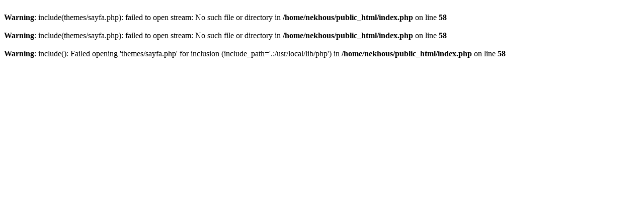

--- FILE ---
content_type: text/html; charset=UTF-8
request_url: https://www.nekhouse.com/blank-3
body_size: 207
content:
<br />
<b>Warning</b>:  include(themes/sayfa.php): failed to open stream: No such file or directory in <b>/home/nekhous/public_html/index.php</b> on line <b>58</b><br />
<br />
<b>Warning</b>:  include(themes/sayfa.php): failed to open stream: No such file or directory in <b>/home/nekhous/public_html/index.php</b> on line <b>58</b><br />
<br />
<b>Warning</b>:  include(): Failed opening 'themes/sayfa.php' for inclusion (include_path='.:/usr/local/lib/php') in <b>/home/nekhous/public_html/index.php</b> on line <b>58</b><br />
